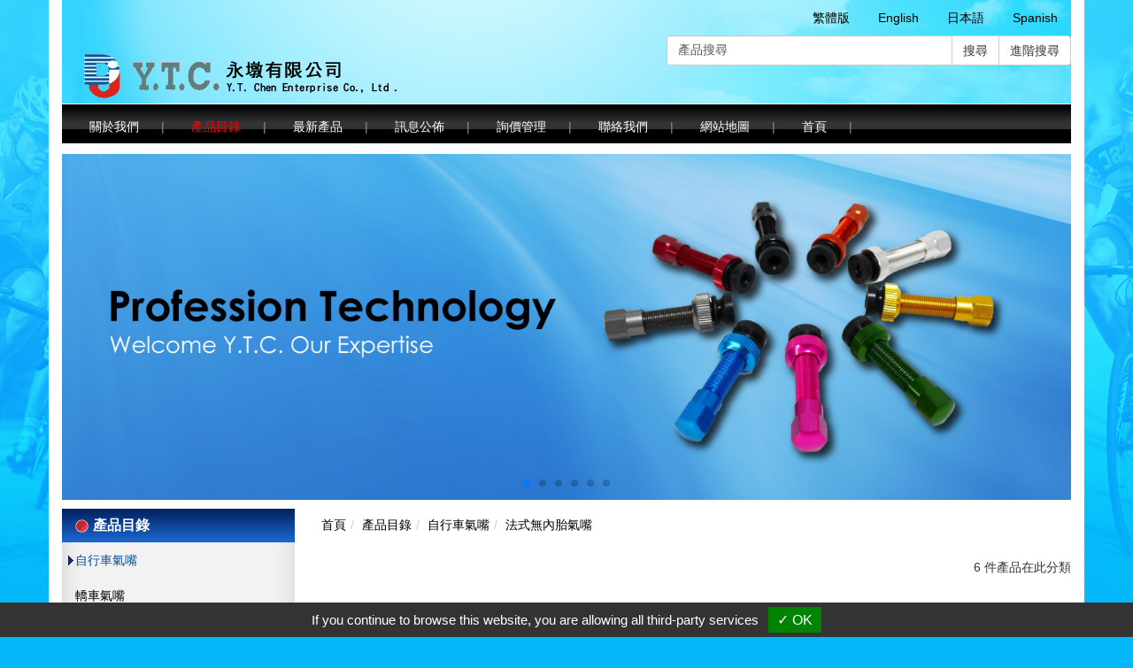

--- FILE ---
content_type: text/html;charset=UTF-8
request_url: https://www.taiwanvalve.com/exec/product.php?mod=list&cid=39&lg=T
body_size: 5705
content:
<!DOCTYPE html>
<html lang="en">
    <head>
        <meta http-equiv="Content-Type" content="text/html; charset=UTF-8">
        <meta name="viewport" content="width=device-width, initial-scale=1">
        <title>法式無內胎氣嘴</title>
        <meta name="keywords" content="鋁合金閥、腳踏車閥、管閥、卡車及公車閥、工業用閥、活塞、套管、螺帽、修補工具、冷媒氣嘴、CNC車床車製件">
        <meta name="description" content="成立於1993年，專業製造出口輪胎氣門嘴、輪圈螺母螺栓、鉻版、補胎工具、修補工具、冷媒氣嘴、電子金屬加工、CNC車床車製件及金屬零配件加工產品，行銷至歐洲、日本、韓國、美國、加拿大、東南亞、中南美洲，中東等國家">
        <meta name="google-site-verification" content="uF2mWBRtA-obaHSfN7bkYSr98RNVnJb6_J2gPVacXuk" />
<link rel="shortcut icon" href="https://www.taiwanvalve.com/proimages/logos.png" type="image/x-icon" />
<link rel="icon" href="https://www.taiwanvalve.com/proimages/logos.png" type="image/x-icon" />
        <link href="https://www.taiwanvalve.com/exec/product.php?mod=list&cid=39&lg=T" rel="alternate" hreflang="x-default">
        <link href="https://www.taiwanvalve.com/exec/product.php?mod=list&cid=39&lg=E" rel="alternate" hreflang="en">
        <link href="https://www.taiwanvalve.com/exec/product.php?mod=list&cid=39&lg=J" rel="alternate" hreflang="ja">
        <link href="https://www.taiwanvalve.com/exec/product.php?mod=list&cid=39&lg=C" rel="alternate" hreflang="es">
        <link href="https://www.taiwanvalve.com/exec/product.php?mod=list&cid=39&lg=T" rel="alternate" hreflang="zh-TW">
        <link rel="alternate" type="text/xml" title="RSS 2.0" href="#">
        <link rel="stylesheet" href="https://maxcdn.bootstrapcdn.com/bootstrap/3.3.1/css/bootstrap.min.css">
        <link rel="stylesheet" href="https://cdnjs.cloudflare.com/ajax/libs/magnific-popup.js/0.9.9/magnific-popup.css">
        <link rel="stylesheet" href="https://cdnjs.cloudflare.com/ajax/libs/Swiper/3.0.8/css/swiper.min.css">
        <link rel="stylesheet" href="https://www.taiwanvalve.com/css/slidebars.css">
        <link rel="stylesheet" href="//maxcdn.bootstrapcdn.com/font-awesome/4.2.0/css/font-awesome.min.css">
        <link rel="stylesheet" href="https://www.taiwanvalve.com/templates/03/css/style.css">
        <link href="https://www.taiwanvalve.com/templates/03/css/langT.css" rel="stylesheet" type="text/css" />
        <script type="text/javascript" src="https://gdpr.urb2b.com/gdpr.js"></script>

<script type="text/javascript" src="https://gdpr.urb2b.com/gdpr.init.js"></script>

<script type="text/javascript"> tarteaucitron.user.gtagUa = 'UA-32893080-8'; tarteaucitron.user.gtagMore = function () { /* add here your optionnal gtag() */ }; (tarteaucitron.job = tarteaucitron.job || []).push('gtag'); </script>
        <!– GDPR GTM--> 
<script type="text/javascript" src="https://gdpr.urb2b.com/gdpr.js"></script>
<script type="text/javascript" src="https://gdpr.urb2b.com/gdpr.init.js"></script>
<script type="text/javascript">
tarteaucitron.user.googletagmanagerId = 'GTM-TG9C2L3';
(tarteaucitron.job = tarteaucitron.job || []).push('googletagmanager');
</script>
<!– GDPR GTM--> 
    </head>
    <script type="text/javascript" src="//www.googleadservices.com/pagead/conversion.js">
    </script>
    <noscript>
        <div style="display:inline;">
            <img height="1" width="1" style="border-style:none;" alt="" src="//googleads.g.doubleclick.net/pagead/viewthroughconversion/986358748/?guid=ON&script=0"/>
        </div>
    </noscript>
    <body >
    <!– GDPR GTM--> 
<!-- Google Tag Manager (noscript) -->
<noscript><iframe src="https://gdpr.urb2b.com/gdpr.js"
height="0" width="0" style="display:none;visibility:hidden"></iframe></noscript>
<!-- End Google Tag Manager (noscript) --> 
<!– GDPR GTM--> 
        <!-- #container start-->
        <div id="container" class="container container_product sb-site">
            <!-- #header start-->
            <div id="header">
                <!-- #language_area start-->
                <div id="language_area" class="row">
                    <div class="span12 col-md-12 hidden-xs">
                        <ul id="language_ul" class="nav nav-pills pull-right">
                            <li><a href="https://www.taiwanvalve.com/exec/product.php?mod=list&cid=39&lg=T">繁體版</a></li>
                            <li><a href="https://www.taiwanvalve.com/exec/product.php?mod=list&cid=39&lg=E">English</a></li>
                            <li><a href="https://www.taiwanvalve.com/exec/product.php?mod=list&cid=39&lg=J">日本語</a></li>
                            <li><a href="https://www.taiwanvalve.com/exec/product.php?mod=list&cid=39&lg=C">Spanish</a></li>
                        </ul>
                    </div>
                </div>
                <!-- #language_area end -->
                <div class="row">
                    <div class="span7 col-md-7">
                        <div id="company_logo"><a href="https://www.taiwanvalve.com/"><img border="0" src="https://www.taiwanvalve.com/templates/03/images/logo.png" class="img-responsive"></a></div>
                    </div>
                    <!-- #mobile menu button -->
                    <div class="visible-xs">
                        <div class="span12 col-md-12">
                            <p id="rbtn"><button type="button" class="btn btn-default sb-toggle-right"><span class="glyphicon glyphicon-list"></span></button></p>
                        </div>
                    </div>
                    <!-- #mobile menu button end -->
                    <!-- #hello_member start -->
                    <div class="span5 col-md-5 hidden-xs">
                        <!-- #member start -->
                        <div id="hello_member" class="hidden">
                            <div class="row">
                                <div class="col-md-12">                
                                    <ul class="nav nav-pills pull-right">        
                                        <li><a href="https://www.taiwanvalve.com/exec/cart.php?lg=T">詢價車</a></li>
                                        <li><a href="https://www.taiwanvalve.com/exec/login.php?lg=T">登入</a></li>
                                        <li><a href="https://www.taiwanvalve.com/exec/register.php?lg=T">註冊</a></li>
                                    </ul>
                                </div>
                            </div>
                        </div>
                        <!-- #hello_member start-->
                        <!-- #qsearch start -->
                        <div id="qsearch">
                            <div class=row>
                                <div class=col-md-12>
                                    <form class="form-search" id="side_pSearch" name="side_pSearch" action="https://www.taiwanvalve.com/exec/product.php?mod=qsh&lg=T" method="post">
                                        <input type="hidden" name="lg" value="T">
                                        <div class="input-group">
                                            <input type="text" class="form-control" name="kwd" id="kwd" value="產品搜尋" onclick = "javascript:Dookie('PAGEID');checkkwd()">
                                            <span class="input-group-btn">
                                                <button class="btn btn-default" type="submit" onClick="Dookie('PAGEID');side_pSearch.submit();">搜尋</button>
                                                <a href="https://www.taiwanvalve.com/exec/product.php?mod=inquire&lg=T" class="btn btn-default">進階搜尋 </a>
                                            </span>
                                        </div>
                                    </form>
                                </div>
                            </div>
                        </div>
                        <!-- #qsearch end -->
                    </div>
                    <!-- #member_search end -->
                </div>
            </div>
            <!-- #header end-->
            <!-- #mainnav start-->
            <div class="row">
                <div class="span12 col-md-12 hidden-xs">
                    <div class="navbar" id="mainnav">
                        <div class="navbar-header">
                            <button type="button" class="navbar-toggle collapsed" data-toggle="collapse" data-target="#navbar-1">
                                <span class="icon-bar"></span>
                                <span class="icon-bar"></span>
                                <span class="icon-bar"></span>
                            </button>
                        </div>
                        <div class="collapse navbar-collapse" id="navbar-1">
                            <UL id="main_menu" class="nav navbar-nav" role="navigation">
                                <li id="m1" class="dropdown"><a  href="https://www.taiwanvalve.com/exec/msg.php?mid=2&cid=2&lg=T">關於我們</a>

</li>
<li id="m2" class="dropdown active"><a  href="https://www.taiwanvalve.com/exec/product.php?lg=T" onclick="Dookie('PAGEID');">產品目錄</a>

</li>
<li id="m3" class=""><a href="https://www.taiwanvalve.com/exec/product.php?mod=type&mid=1&lg=T" onclick="Dookie('PAGEID');">最新產品</a></li>
<li id="m4" class="dropdown"><a  href="https://www.taiwanvalve.com/exec/msg.php?mid=3&cid=3&lg=T">訊息公佈</a>

</li>
<li id="m5" class=""><a href="https://www.taiwanvalve.com/exec/inquire.php?mod=search&lg=T">詢價管理</a></li>
<li id="m6" class=""><a href="https://www.taiwanvalve.com/exec/contact.php?lg=T">聯絡我們</a></li>
<li id="m7" class=""><a href="https://www.taiwanvalve.com/exec/site-map.php?lg=T">網站地圖</a></li>
<li id="m8" class=""><a href="https://www.taiwanvalve.com/">首頁</a></li>

                            </UL>
                        </div>
                    </div>
                </div>
            </div>
            <!-- #mainnav end-->
            <!-- #mainbanner start-->
            <div id="mainbanner">
                <div class="row">
                    <div class="span12 col-md-12">
                        <div id="maincarousel" class="swiper-container swiper1">
                            <div class="swiper-wrapper">
                                <div class="swiper-slide">
                                    <a><img src="https://www.taiwanvalve.com/proimages/BANNER/banner-01.png" class="img-responsive"></a>
                                </div>
                                <div class="swiper-slide">
                                    <a href="https://www.taiwanvalve.com/exec/product.php?mod=list&cid=39&lg=T" target="_self"><img src="https://www.taiwanvalve.com/proimages/BANNER/Banner-DJ720.png" class="img-responsive"></a>
                                </div>
                                <div class="swiper-slide">
                                    <a><img src="https://www.taiwanvalve.com/proimages/BANNER/banner-03.png" class="img-responsive"></a>
                                </div>
                                <div class="swiper-slide">
                                    <a><img src="https://www.taiwanvalve.com/proimages/BANNER/banner-05.png" class="img-responsive"></a>
                                </div>
                                <div class="swiper-slide">
                                    <a><img src="https://www.taiwanvalve.com/proimages/BANNER/banner-06.png" class="img-responsive"></a>
                                </div>
                                <div class="swiper-slide">
                                    <a><img src="https://www.taiwanvalve.com/proimages/BANNER/Banner-halfproduct.jpg" class="img-responsive"></a>
                                </div>
                            </div>     
                            <div class="swiper-pagination swiper-pagination1"></div>
                        </div>
                    </div>
                </div>
            </div>
            <!-- #mainbanner end-->
            <div class="row">
                <!-- #sidebar start-->
                <div class="span3 col-md-3">
                    <div id="sidebar">
                        <div id="side_menu">
                            <div class="nav-header">
                                <p id="side-toptit">產品目錄</p>
                            </div>  
                                 <ul class="nav nav-list">
<li class="incate37 active"><a href="https://www.taiwanvalve.com/exec/product.php?mod=&cid=37&lg=T" onclick="Dookie('PAGEID');" title="自行車氣嘴" alt="自行車氣嘴" class="active">自行車氣嘴</a></li>
<li class="incate42"><a href="https://www.taiwanvalve.com/exec/product.php?mod=&cid=42&lg=T" onclick="Dookie('PAGEID');" title="轎車氣嘴" alt="轎車氣嘴">轎車氣嘴</a></li>
<li class="incate48"><a href="https://www.taiwanvalve.com/exec/product.php?mod=list&cid=48&lg=T" onclick="Dookie('PAGEID');" title="卡車、巴士氣嘴" alt="卡車、巴士氣嘴">卡車、巴士氣嘴</a></li>
<li class="incate49"><a href="https://www.taiwanvalve.com/exec/product.php?mod=list&cid=49&lg=T" onclick="Dookie('PAGEID');" title="工業用氣嘴" alt="工業用氣嘴">工業用氣嘴</a></li>
<li class="incate50"><a href="https://www.taiwanvalve.com/exec/product.php?mod=list&cid=50&lg=T" onclick="Dookie('PAGEID');" title="曳引機用氣嘴" alt="曳引機用氣嘴">曳引機用氣嘴</a></li>
<li class="incate51"><a href="https://www.taiwanvalve.com/exec/product.php?mod=&cid=51&lg=T" onclick="Dookie('PAGEID');" title="配件" alt="配件">配件</a></li>
<li class="incate55"><a href="https://www.taiwanvalve.com/exec/product.php?mod=list&cid=55&lg=T" onclick="Dookie('PAGEID');" title="工具" alt="工具">工具</a></li>
<li class="incate56"><a href="https://www.taiwanvalve.com/exec/product.php?mod=list&cid=56&lg=T" onclick="Dookie('PAGEID');" title="胎壓偵測器與其氣嘴" alt="胎壓偵測器與其氣嘴">胎壓偵測器與其氣嘴</a></li>
<li class="incate57"><a href="https://www.taiwanvalve.com/exec/product.php?mod=list&cid=57&lg=T" onclick="Dookie('PAGEID');" title="高爾夫氣門嘴" alt="高爾夫氣門嘴">高爾夫氣門嘴</a></li>
<li class="incate58"><a href="https://www.taiwanvalve.com/exec/product.php?mod=list&cid=58&lg=T" onclick="Dookie('PAGEID');" title="延長氣嘴" alt="延長氣嘴">延長氣嘴</a></li>
<li class="incate59"><a href="https://www.taiwanvalve.com/exec/product.php?mod=list&cid=59&lg=T" onclick="Dookie('PAGEID');" title="輪胎氣心" alt="輪胎氣心">輪胎氣心</a></li>
<li class="incate60"><a href="https://www.taiwanvalve.com/exec/product.php?mod=list&cid=60&lg=T" onclick="Dookie('PAGEID');" title="輪胎氣嘴蓋" alt="輪胎氣嘴蓋">輪胎氣嘴蓋</a></li>
<li class="incate61"><a href="https://www.taiwanvalve.com/exec/product.php?mod=list&cid=61&lg=T" onclick="Dookie('PAGEID');" title="登山車齒盤" alt="登山車齒盤">登山車齒盤</a></li>
<li class="incate62"><a href="https://www.taiwanvalve.com/exec/product.php?mod=list&cid=62&lg=T" onclick="Dookie('PAGEID');" title="石油樹脂" alt="石油樹脂">石油樹脂</a></li>
</ul>
                        </div>
                        <div id="rss_area" class="hideobj">
                            <div class="nav-header">RSS</div>
                            <UL class="nav nav-pills">            
                                <li><a href="https://www.taiwanvalve.com/exec/rss.php?lg=T"    target="_blank">產品<img src="https://www.taiwanvalve.com/templates/03/images/rss_icon.gif"></a></li>
                                <li><a href="https://www.taiwanvalve.com/exec/rss.php?mod=news&lg=T" target="_blank">訊息<img src="https://www.taiwanvalve.com/templates/03/images/rss_icon.gif"></a></li>
                            </UL>
                        </div>
                        <div id="newsletter_area" class="hideobj">
                            <div class="nav-header">
                                訂閱電子報
                            </div>
                            <div class="alert-block alert">
                                <form class="form-epaper" name="side_epaper" action="https://www.taiwanvalve.com/exec/epaper.php?lg=T" method="post" target="hiddenFrame">
                                    <div class="input-group">
                                        <input type="text" class="input-medium form-control" name="email" value="Email Address" onfocus="this.value='';">
                                        <span class="input-group-btn">
                                            <a class="btn btn-default" href="#" onClick="side_epaper.submit();">訂閱</a>
                                        </span>
                                    </div>
                                </form>
                            </div>
                            <iframe name="hiddenFrame" src="about:blank" width="0%" height="0px" frameborder="0"></iframe>
                        </div>
                    </div>
                </div>
                <!-- #sidebar end-->
                <!-- #content start-->
                <div class="span9 col-md-9">
                    <div id="content">    <ul class="breadcrumb">
    <li><a href="https://www.taiwanvalve.com/">首頁</a></li><li><a href="https://www.taiwanvalve.com/exec/product.php?lg=T">產品目錄</a></li><li class=""><a href="https://www.taiwanvalve.com/exec/product.php?cid=37&lg=T" class="">自行車氣嘴</a></li><li class="active"><a href="https://www.taiwanvalve.com/exec/product.php?mod=list&cid=39&lg=T" class="active">法式無內胎氣嘴</a></li>
    </ul>
    <div id="result" class="text-right">
    6 件產品在此分類
    </div>    
    <div class="page-header">
        <h1>
        法式無內胎氣嘴
        </h1>
    </div>
    <ul class="thumbnails">
    <li class="span3 prodlist col-md-4">
        <form class="form-show" name="frm129" action="https://www.taiwanvalve.com/exec/cart.php?mod=add&lg=T" method="post" onsubmit="return false;">
        <input type="hidden" name="lg"    value="T">
        <input type="hidden" name="pid"   id="pid"   value="129">
        <input type="hidden" name="cid"   id="cid"   value="39">
        <input type="hidden" name="proNo" id="proNo" value="01-BV-02-1">
        <input type="hidden" name="name"  id="name"  value="法式無內胎氣嘴(Brass/38mm)">
        <input type="hidden" name="price" id="price" value="0.00">
        <div class="thumbnail">
                <div class="listimg"><a href="https://www.taiwanvalve.com/exec/product.php?mod=show&cid=39&pid=01-BV-02-1&lg=T" onclick="Sookie('QSHCID','39')"><img src="https://www.taiwanvalve.com/proimages/ps/01-BV/01-BV-02/1-2-1/01.jpg" border="0" id="img_129" title="法式無內胎氣嘴(Brass/38mm)" alt="法式無內胎氣嘴(Brass/38mm)" /></a></div>
                <div class="cate-name"><a href="https://www.taiwanvalve.com/exec/product.php?mod=show&cid=39&pid=01-BV-02-1&lg=T" title="法式無內胎氣嘴(Brass/38mm)" onclick="Sookie('QSHCID','39')">法式無內胎氣嘴(Brass/38mm)</a></div>
                <div class="text-center">
                </div>
                <div class="text-center">
                <p>
                <div class="input-group">
                   <span class="input-group-addon">數量 : </span>
                    <input type="text" class="form-control" name="qty" value="1000" aria-label="1000">
                </div>
                </p>
                </div>
                <div class="control-group text-center">
                    <a class="btn btn-primary" href="javascript:void(0);" onclick="post_to_iframe(document.forms.frm129);return false;">詢價</a>
                    <a class="btn btn-info" href="https://www.taiwanvalve.com/exec/product.php?mod=show&cid=39&pid=01-BV-02-1&lg=T">詳細</a>
                </div>
        </div>
        </form>
    </li>
    <li class="span3 prodlist col-md-4">
        <form class="form-show" name="frm133" action="https://www.taiwanvalve.com/exec/cart.php?mod=add&lg=T" method="post" onsubmit="return false;">
        <input type="hidden" name="lg"    value="T">
        <input type="hidden" name="pid"   id="pid"   value="133">
        <input type="hidden" name="cid"   id="cid"   value="39">
        <input type="hidden" name="proNo" id="proNo" value="01-BV-02-2">
        <input type="hidden" name="name"  id="name"  value="法式無內胎氣嘴(ALLOY/38mm)">
        <input type="hidden" name="price" id="price" value="0.00">
        <div class="thumbnail">
                <div class="listimg"><a href="https://www.taiwanvalve.com/exec/product.php?mod=show&cid=39&pid=01-BV-02-2&lg=T" onclick="Sookie('QSHCID','39')"><img src="https://www.taiwanvalve.com/proimages/ps/01-BV/01-BV-02/1-2-234/05.jpg" border="0" id="img_133" title="法式無內胎氣嘴(ALLOY/38mm)" alt="法式無內胎氣嘴(ALLOY/38mm)" /></a></div>
                <div class="cate-name"><a href="https://www.taiwanvalve.com/exec/product.php?mod=show&cid=39&pid=01-BV-02-2&lg=T" title="法式無內胎氣嘴(ALLOY/38mm)" onclick="Sookie('QSHCID','39')">法式無內胎氣嘴(ALLOY/38mm)</a></div>
                <div class="text-center">
                </div>
                <div class="text-center">
                <p>
                <div class="input-group">
                   <span class="input-group-addon">數量 : </span>
                    <input type="text" class="form-control" name="qty" value="1000" aria-label="1000">
                </div>
                </p>
                </div>
                <div class="control-group text-center">
                    <a class="btn btn-primary" href="javascript:void(0);" onclick="post_to_iframe(document.forms.frm133);return false;">詢價</a>
                    <a class="btn btn-info" href="https://www.taiwanvalve.com/exec/product.php?mod=show&cid=39&pid=01-BV-02-2&lg=T">詳細</a>
                </div>
        </div>
        </form>
    </li>
    <li class="span3 prodlist col-md-4">
        <form class="form-show" name="frm137" action="https://www.taiwanvalve.com/exec/cart.php?mod=add&lg=T" method="post" onsubmit="return false;">
        <input type="hidden" name="lg"    value="T">
        <input type="hidden" name="pid"   id="pid"   value="137">
        <input type="hidden" name="cid"   id="cid"   value="39">
        <input type="hidden" name="proNo" id="proNo" value="01-BV-02-3">
        <input type="hidden" name="name"  id="name"  value="法式無內胎氣嘴(ALLOY/45mm)">
        <input type="hidden" name="price" id="price" value="0.00">
        <div class="thumbnail">
                <div class="listimg"><a href="https://www.taiwanvalve.com/exec/product.php?mod=show&cid=39&pid=01-BV-02-3&lg=T" onclick="Sookie('QSHCID','39')"><img src="https://www.taiwanvalve.com/proimages/ps/01-BV/01-BV-02/1-2-234/06.jpg" border="0" id="img_137" title="法式無內胎氣嘴(ALLOY/45mm)" alt="法式無內胎氣嘴(ALLOY/45mm)" /></a></div>
                <div class="cate-name"><a href="https://www.taiwanvalve.com/exec/product.php?mod=show&cid=39&pid=01-BV-02-3&lg=T" title="法式無內胎氣嘴(ALLOY/45mm)" onclick="Sookie('QSHCID','39')">法式無內胎氣嘴(ALLOY/45mm)</a></div>
                <div class="text-center">
                </div>
                <div class="text-center">
                <p>
                <div class="input-group">
                   <span class="input-group-addon">數量 : </span>
                    <input type="text" class="form-control" name="qty" value="1000" aria-label="1000">
                </div>
                </p>
                </div>
                <div class="control-group text-center">
                    <a class="btn btn-primary" href="javascript:void(0);" onclick="post_to_iframe(document.forms.frm137);return false;">詢價</a>
                    <a class="btn btn-info" href="https://www.taiwanvalve.com/exec/product.php?mod=show&cid=39&pid=01-BV-02-3&lg=T">詳細</a>
                </div>
        </div>
        </form>
    </li>
    <li class="span3 prodlist col-md-4">
        <form class="form-show" name="frm141" action="https://www.taiwanvalve.com/exec/cart.php?mod=add&lg=T" method="post" onsubmit="return false;">
        <input type="hidden" name="lg"    value="T">
        <input type="hidden" name="pid"   id="pid"   value="141">
        <input type="hidden" name="cid"   id="cid"   value="39">
        <input type="hidden" name="proNo" id="proNo" value="01-BV-02-4">
        <input type="hidden" name="name"  id="name"  value="法式無內胎氣嘴(ALLOY/60mm)">
        <input type="hidden" name="price" id="price" value="0.00">
        <div class="thumbnail">
                <div class="listimg"><a href="https://www.taiwanvalve.com/exec/product.php?mod=show&cid=39&pid=01-BV-02-4&lg=T" onclick="Sookie('QSHCID','39')"><img src="https://www.taiwanvalve.com/proimages/ps/01-BV/01-BV-02/1-2-234/07.jpg" border="0" id="img_141" title="法式無內胎氣嘴(ALLOY/60mm)" alt="法式無內胎氣嘴(ALLOY/60mm)" /></a></div>
                <div class="cate-name"><a href="https://www.taiwanvalve.com/exec/product.php?mod=show&cid=39&pid=01-BV-02-4&lg=T" title="法式無內胎氣嘴(ALLOY/60mm)" onclick="Sookie('QSHCID','39')">法式無內胎氣嘴(ALLOY/60mm)</a></div>
                <div class="text-center">
                </div>
                <div class="text-center">
                <p>
                <div class="input-group">
                   <span class="input-group-addon">數量 : </span>
                    <input type="text" class="form-control" name="qty" value="1000" aria-label="1000">
                </div>
                </p>
                </div>
                <div class="control-group text-center">
                    <a class="btn btn-primary" href="javascript:void(0);" onclick="post_to_iframe(document.forms.frm141);return false;">詢價</a>
                    <a class="btn btn-info" href="https://www.taiwanvalve.com/exec/product.php?mod=show&cid=39&pid=01-BV-02-4&lg=T">詳細</a>
                </div>
        </div>
        </form>
    </li>
    <li class="span3 prodlist col-md-4">
        <form class="form-show" name="frm145" action="https://www.taiwanvalve.com/exec/cart.php?mod=add&lg=T" method="post" onsubmit="return false;">
        <input type="hidden" name="lg"    value="T">
        <input type="hidden" name="pid"   id="pid"   value="145">
        <input type="hidden" name="cid"   id="cid"   value="39">
        <input type="hidden" name="proNo" id="proNo" value="01-BV-02-5">
        <input type="hidden" name="name"  id="name"  value="法式無內胎氣嘴(ALLOY/70, 80, 100mm)">
        <input type="hidden" name="price" id="price" value="0.00">
        <div class="thumbnail">
                <div class="listimg"><a href="https://www.taiwanvalve.com/exec/product.php?mod=show&cid=39&pid=01-BV-02-5&lg=T" onclick="Sookie('QSHCID','39')"><img src="https://www.taiwanvalve.com/proimages/ps/01-BV/01-BV-02/1-2-5/DJ720ABK70-100.png" border="0" id="img_145" title="法式無內胎氣嘴(ALLOY/70, 80, 100mm)" alt="法式無內胎氣嘴(ALLOY/70, 80, 100mm)" /></a></div>
                <div class="cate-name"><a href="https://www.taiwanvalve.com/exec/product.php?mod=show&cid=39&pid=01-BV-02-5&lg=T" title="法式無內胎氣嘴(ALLOY/70, 80, 100mm)" onclick="Sookie('QSHCID','39')">法式無內胎氣嘴(ALLOY/70, 80, 100mm)</a></div>
                <div class="text-center">
                </div>
                <div class="text-center">
                <p>
                <div class="input-group">
                   <span class="input-group-addon">數量 : </span>
                    <input type="text" class="form-control" name="qty" value="1000" aria-label="1000">
                </div>
                </p>
                </div>
                <div class="control-group text-center">
                    <a class="btn btn-primary" href="javascript:void(0);" onclick="post_to_iframe(document.forms.frm145);return false;">詢價</a>
                    <a class="btn btn-info" href="https://www.taiwanvalve.com/exec/product.php?mod=show&cid=39&pid=01-BV-02-5&lg=T">詳細</a>
                </div>
        </div>
        </form>
    </li>
    <li class="span3 prodlist col-md-4">
        <form class="form-show" name="frm233" action="https://www.taiwanvalve.com/exec/cart.php?mod=add&lg=T" method="post" onsubmit="return false;">
        <input type="hidden" name="lg"    value="T">
        <input type="hidden" name="pid"   id="pid"   value="233">
        <input type="hidden" name="cid"   id="cid"   value="39">
        <input type="hidden" name="proNo" id="proNo" value="YT730">
        <input type="hidden" name="name"  id="name"  value="法式無內胎氣嘴, 工具蓋及輕量化螺母">
        <input type="hidden" name="price" id="price" value="0.00">
        <div class="thumbnail">
                <div class="listimg"><a href="https://www.taiwanvalve.com/exec/product.php?mod=show&cid=39&pid=YT730&lg=T" onclick="Sookie('QSHCID','39')"><img src="https://www.taiwanvalve.com/proimages/ps/01-BV/01-BV-04/YT730AL50L-S.jpg" border="0" id="img_233" title="法式無內胎氣嘴, 工具蓋及輕量化螺母" alt="法式無內胎氣嘴, 工具蓋及輕量化螺母" /></a></div>
                <div class="cate-name"><a href="https://www.taiwanvalve.com/exec/product.php?mod=show&cid=39&pid=YT730&lg=T" title="法式無內胎氣嘴, 工具蓋及輕量化螺母" onclick="Sookie('QSHCID','39')">法式無內胎氣嘴, 工具蓋及輕量化螺母</a></div>
                <div class="text-center">
                </div>
                <div class="text-center">
                <p>
                <div class="input-group">
                   <span class="input-group-addon">數量 : </span>
                    <input type="text" class="form-control" name="qty" value="1000" aria-label="1000">
                </div>
                </p>
                </div>
                <div class="control-group text-center">
                    <a class="btn btn-primary" href="javascript:void(0);" onclick="post_to_iframe(document.forms.frm233);return false;">詢價</a>
                    <a class="btn btn-info" href="https://www.taiwanvalve.com/exec/product.php?mod=show&cid=39&pid=YT730&lg=T">詳細</a>
                </div>
        </div>
        </form>
    </li>
    </ul>
    <div style="clear:both;"></div>
    <iframe name="ifmSubmit" src="about:blank" width="0%" height="0px" frameborder="0"></iframe>
 </div>
</div>
<!-- #content end-->
</div>
<!-- #footer start-->
<div id="footer">
    <!-- #custnav start-->
        <!-- #custnav end-->
                  <!-- #footernav start-->
      <div class="ftbar hidden-xs">
        <ul class="nav nav-pills">
            <li id='t1'><a href='https://www.taiwanvalve.com/' >首頁</a></li><li id='t2'><a href='https://www.taiwanvalve.com/exec/msg.php?mid=2&cid=2&lg=T' >關於我們</a></li><li id='t3'><a href='https://www.taiwanvalve.com/exec/msg.php?mid=3&cid=3&lg=T' >訊息公佈</a></li><li id='t4'><a href='https://www.taiwanvalve.com/exec/product.php?lg=T' >產品目錄</a></li><li id='t5'><a href='https://www.taiwanvalve.com/exec/contact.php?lg=T' >聯絡我們</a></li><li id='t6'><a href='https://www.taiwanvalve.com/exec/privacy.php?lg=T'>隱私權政策</a></li>
        </ul>
      </div>
    <!-- #footernav end-->
        <!-- #cominfo start-->
        <div id="ftrow" class="row">
         <div id="flogo" class="span2 col-md-2"><img border="0" src="https://www.taiwanvalve.com/templates/03/images/flogo.png" class="img-responsive"></div>
         <div class="span10 col-md-10">
    <div class="span10 col-md-6">
            <div id="cominfo">
                <ul class="nav nav-stacked">
                  <li><div class="cominfoadd">高雄市路竹區太平路262巷66-2號</div></li>
                  <li><div class="cominfomail">E-mail:
                  <a href="mailto:ytcentco@ms66.hinet.net?subject=詢問信來自 https://www.taiwanvalve.com/">ytcentco@ms66.hinet.net</a>
                  </div></li>
                </ul>
            </div></div>
            <div class="span10 col-md-6">
            <div id="cominfo">
                <ul class="nav nav-stacked">
                  <li><div class="cominfotel">TEL: <a href="tel:886-7-6951569">886-7-6951569</a></div></li>
                  <li><div class="cominfofax">FAX: 886-7-6952370</div></li>
                </ul>
            </div></div>
            </div>
 
         </div><!-- #cominfo end--> 
        </div><!-- #footer end-->
                <div id="counter">
                您是本站第 <span id="fcounter">947030</span> 位訪客
                </div>
                <div id="copyright">Copyright &copy; 永墩有限公司 <a href="http://www.manufacture.com.tw/" target="_new">Taiwan Products</a>,<a href="http://www.manufacturers.com.tw/" target="_new">B2BManufactures</a>,<a href="http://www.b2bchinasources.com/" target="_new">B2BChinaSources</a></div>
</div>
<!-- #container end -->
<div id='left_menu' class="sb-slidebar sb-right">
<ul class="sb-menu nav nav-list"></ul>
</div>
<script type="text/javascript" src="https://www.taiwanvalve.com/js/jquery.min.js"></script>
<script src="//maxcdn.bootstrapcdn.com/bootstrap/3.2.0/js/bootstrap.min.js"></script>
<script type="text/javascript" src="https://www.taiwanvalve.com/js/bootstrap-datetimepicker.js" charset="UTF-8"></script>
<script type="text/javascript" src="https://www.taiwanvalve.com/js/locales/bootstrap-datetimepickerT.js" charset="UTF-8"></script>
<script type="text/javascript" src="//cdn.jsdelivr.net/jquery.magnific-popup/0.9.9/jquery.magnific-popup.js"></script>
<!-- HTML5 shim, for IE6-8 support of HTML5 elements -->
<!--[if lt IE 9]>
<script src="https://www.taiwanvalve.com/js/html5shiv.js"></script>
<![endif]-->
<script type="text/javascript" src="https://www.taiwanvalve.com/Scripts/script.js"></script>
<!-- Slidebars -->
<script src="https://www.taiwanvalve.com/js/slidebars.js"></script>
<script src="https://cdnjs.cloudflare.com/ajax/libs/Swiper/3.0.8/js/swiper.min.js"></script>
<!-- Google 再营销代码的内容 -->
<script type="text/javascript">
/* <![CDATA[ */
var google_conversion_id = 986358748;
var google_custom_params = window.google_tag_params;
var google_remarketing_only = true;
/* ]]> */
</script>
<script type="text/javascript" src="//www.googleadservices.com/pagead/conversion.js">
</script>
<noscript>
<div style="display:inline;">
<img height="1" width="1" style="border-style:none;" alt="" src="//googleads.g.doubleclick.net/pagead/viewthroughconversion/986358748/?guid=ON&amp;script=0"/>
</div>
</noscript>
</body>
</html>

--- FILE ---
content_type: text/css
request_url: https://www.taiwanvalve.com/templates/03/css/style.css
body_size: 2166
content:
/*全站*/
.hideobj{
  display:none;
}
body{
	background: url(../images/body_bg.jpg) center 0 no-repeat #04b7fa;
	font-family: "微軟正黑體", "Microsoft JhengHei", sans-serif, "Arial Unicode MS", Terminal;
}
a{
  color:#000;
  background-color:none;
}
a:hover, a:focus {
  text-decoration: underline;
  background:none;
  color:#000;
}
@media (max-width: 768px){
.sb-site, .sb-site-container {
    padding: 10px;
}
}
img{
	max-width:100%;
}
/*----------------------------------------------*/
#company_logo{
	padding-left:20px;
}
#index_header,#header{
	color: #336699;
    background: url(../images/header_bg.jpg) no-repeat;
	background-size: cover;
}
#rbtn{
	margin:0px 10px 10px 0px;
	float: right;
}
#mainnav {
    position: relative;
    min-height: 50px;
    margin-bottom: 0px;
    border: 1px solid transparent;
    border-radius: 0px;
	background: url(../images/navLi_bg.jpg) repeat-x;
}
#mainnav li a {
	color:#ffffff;
	text-decoration: none;
	margin:0;
	display:block;
	}
#mainnav li a:hover, #mainnav li a:active, #mainnav li a:focus,
#mainnav li .active{
	color:#ff0000;
	text-decoration: none;
	background-color:transparent;
}
#mainnav .active a{
	color:#ff0000;
}
#mainnav li a:after{
	content:"|";
	color:#929292;
	margin-left: 25px;
}
@media (max-width: 992px){
#mainnav .nav>li>a {
    position: relative;
    display: block;
    padding: 10px 0px;
}
#mainnav .nav>li {
    padding-left: 0px;
}
#mainnav li a:after {
    content: "|";
    color: #929292;
    margin: 0px 14px;
}
#side_pSearch{
	padding:0px 15px;
}
}

#footer{
	border-top: 5px solid #000;
}
/*----------------------------------------------*/
/*公司頁面*/
.pftit{
    color: #333333;
    font-size: 16px;
	font-weight:bold;
}
.linesty td{
	border-bottom:1px dashed #000;
}
.firstline td{
	border-top:1px dashed #000;
}
#cer .cimg{
	padding:5px;
	text-align:center;
}
.imgbg{
	width:198px;
	height:285px;
	background:#fff;
	margin: 0 auto;
	border:3px solid #6C6B6B;
}
/*地圖*/
.embed-container {
	position: relative;
	padding-bottom: 56.25%;
	height: 0;
	overflow: hidden;
	max-width: 100%;
	height: auto;
}
.embed-container iframe, .embed-container object, .embed-container embed {
	position: absolute;
	top: 0;
	left: 0;
	width: 100%;
	height: 100%;
}
/*----------------------------------------------*/
.prdimg img{
	max-width:100%;
}
/*----------------------------------------------*/
/*會員登入項目*/
#login-tabs li{
  background:none;
}
#login-tabs a{
  color:#000;
  background:none;
}
#login-tabs a:hover,#login-tabs a:focus{
  text-decoration: underline;
  background:none;
  color:#000;
}
/**表單元素**/
fieldset.over-border {
  border: 1px solid #ccc !important;
  padding: 0 1.4em 1.4em 1.4em !important;
  margin: 0 0 1.4em 0 !important;
  border-radius: 16px;
}
legend.line-border {
  font-size: 16px !important;
  text-align: left !important;
  width:inherit;
  border-bottom:none;
}
.red{
  color: #cc0000;
}
.radio-inline input[type='radio'] {
  margin-left: -20px;
  float: left;
}
.radio-inline {
  padding-left: 20px;
  font-weight: normal;
  margin-bottom: 0px;
  vertical-align: middle;
  display: inline-block;
  cursor: pointer;
}
.help-inline{
  vertical-align: middle;
  display: inline-block;
  padding-top:5px;
  float:left;
  padding-left:0px;
  cursor: default;
}
.control-label{
  cursor: default;
}
.form-show .control-label{
  width:auto;
  margin-right:3px;
}
.form-show .input-small{
  padding:4px 0px;
}
.form-show .input-prepend {
  clear:both;
}
fieldset.instep-border {
  border: 1px solid #ccc !important;
  padding: 0 16px 16px 16px !important;
  margin: 0 0 16px 0 !important;
  border-radius: 15px; /*圓角*/
  background:#eeeeee;
  height:100px;
  font-weight:bold;
  color:#000000;
  text-align: center;
}
fieldset.step-border {
  border: 1px solid #ccc !important;
  padding: 0 16px 16px 16px !important;
  margin: 0 0 16px 0 !important;
  border-radius: 15px; /*圓角*/
  height:100px;
  text-align: center;
}
legend.stepline-border {
  text-align: center !important;
  width:inherit;
  border-bottom:none;
}
.enlarge{clear:both;}
@media only screen and (max-width : 480px) {
    .navbar-inner li {display:block; width:100%;}
}
/*#header*/
/*註冊*/

#hello_member ul li a:hover, #hello_member ul li a:focus, #hello_member ul li a:active {
  text-decoration: underline;
  background: none;
}

/*語言*/
#language_area ul li a {
  color:#000;
  background:none;
}
#language_area ul li a:hover, #language_area ul li a:focus, #language_area ul li a:active {
  background: none;
  text-decoration: underline;
}
#mainbanner{
  padding-top:5px;
}
/*--側欄--*/
#sidebar {
  padding:10px 0px
}

#sidebar .nav-header{
/* background:#eee;*/
background-image: linear-gradient(to bottom, #02205e, #1d68d3);
    color: #fff;
 font-weight:bolder;
 padding:8px 15px;
 font-size:16px;
}
#sidebar .nav-list{
	background: url(../images/side_bg.jpg) 0 0 repeat-y;
	background-size: contain;
}
.nav-list li a:hover{
	background:#3F3F3F;
	color:#fff;
}
#side-toptit {
    background: url(../images/side_icon.png) left center no-repeat;
    padding-left: 20px;
    margin: 0;
}
#side_menu ul .active a {
    background: url(../images/arrow.gif) no-repeat 6px 15px;
    color: #00529e;
}
@media only screen and (max-width : 992px) {
#side_menu ul .active a {
    background: url(../images/arrow.gif) no-repeat 3px 15px;
    color: #00529e;
	padding-left: 15px;
}
.nav>li {
	padding-left: 10px;
}
}

/*RSS*/
#rss_area a{
  text-shadow: none;
}

#rss_area a:hover{
  text-shadow: none;
}

/*--內容區--*/
#content{
  padding:10px 0px 50px;
}
#index_container #content{
  padding:10px 0px 15px;
}
/*麵包屑*/
.breadcrumb {
    padding: 8px 0px;
    margin-bottom: 20px;
    list-style: none;
    background-color:transparent;
    border-radius: 4px;
}
#content .breadcrumb {
  text-shadow: none;
}
#content .breadcrumb li {
  text-shadow: none;
}
#content .breadcrumb li a {
  text-shadow:none;
  text-decoration: none;
}
#content .breadcrumb li a:hover {
  text-shadow: none;
  background:none;
  text-decoration: underline;
}
#content .breadcrumb li .divider{
  text-shadow:none;
  background:none;
}
/*個數*/
.page-header h1{
color:#00588c;
background: url(../images/phicon.png) left center no-repeat;
padding-left: 35px;
}
.page-header {
  border-bottom:1px #ADADAD solid;
}
/*產品頁*/
.thumbnail {
  border:1px #8B8682 solid;
}
.cate-name,.cate-name-more{
  color:#333333;
  font-weight:bold;
  width:auto;
  white-space:nowrap;
  overflow:hidden;
  text-overflow:ellipsis;
  text-align:center;
}

.cate-name a ,.cate-name-more a{
  color:#333333;
  font-weight:bold;
  text-decoration:none;
  width:auto;
  white-space:nowrap;
  overflow:hidden;
  text-overflow:ellipsis;
  text-align:center;
}
.cate-name a:hover ,.cate-name-more a:hover{
  color:#8B8682;
  font-weight:bold;
  text-decoration:underline;
  width:auto;
  white-space:nowrap;
  overflow:hidden;
  text-overflow:ellipsis;
  text-align:center;
}
.pro-desc{
 height:80px;
 overflow-x:hidden;
 overflow-y:auto;
}
.spec{
 height:38px;
}
/*產品介紹頁*/
#pb_area{
  border:  1px solid #ccc;
  overflow:hidden;
}
.thumbnail img{
  margin-right: auto;
  margin-left: auto;
  display: block;
  max-width: 100%;
}
.input-group {
  display: table;
  padding-bottom:10px;
  width: 100%;
}
.input-group .form-control {
  margin-bottom: 0px;
}
.txtNormal {
  overflow:auto;
  width:100%;
  overflow-x: hidden;
}
#content .thumbnails .prodlist{
  /*height:300px;*/
  overflow:hidden;
}
#content .thumbnails .catelist{
  height:210px;
  overflow:hidden;
}
.listtxtspec .input-prepend{
  padding:1px 0px;
  margin:0px;
}
.clear{
  clear:both;
}
.listimg{
  height:150px;
}

#lineqty{
  width:30%;
}
.showsmall ul {
  padding: 0px; margin: 0px;
  list-style: none;
}
.showsmall li {
  float:left;
}
.showsmall li img  {
  margin: 3px;
  padding:3px;
  width:50px;
}
/*頁籤**/
.nav-tabs .active a{
 font-weight:bold;
}
/*訊息用*/
.msgcont{
  width:90%;
  overflow:hidden;
  text-overflow:ellipsis;
  white-space:nowrap;
  margin:10px;
}
.msg_img_title {
  width:30%;
}

/*尾檔*/
#flogo{
	text-align:center;
}
#flogo img{
	display:initial;
}
/*@media (min-width: 992px){
#flogo{
	margin:20% 15%;
}
}
@media (max-width: 993px){
#flogo{
	margin:2% 3%;
}
}*/
.ftbar, #ftrow{
	padding-bottom:15px;
}
 .ftbar .nav>li>a {
    position: relative;
    display: block;
    padding: 4px 10px;
	border-radius:0;
}
.ftbar li a{
	border-right:1px solid #000000;
}
/*.ftbar li a:after {
    content: "|";
    color: #929292;
    margin: 0px 15px;
}
#cominfo ul li {
  display:inline-block;
}
#cominfo ul li div:after {
	content:"/";
	margin:0px 3px;
}*/
#copyright{
  /*text-align:center; padding:10px 15px;*/font-weight:bolder;
}
#footlink ul li a { border-radius:inherit; }
#footlink ul li a:hover, .foot #footlink ul li a:focus, .foot #footlink ul li a:active {
  background:none;
  text-decoration:underline;
}
/*首頁用*/
#index_msg_ul a{
  background:#eee;
  padding:8px 15px;
  font-size:16px;
  color:#000;
}
#index_msg_ul a:hover{
  background:#eee;
  padding:8px 15px;
  font-size:16px;
  color:#000;
}
#index_msg_ul .msgcont{

}
#idxprocarousel .span{small_class} .item {
  background-color : #fff;/*#EEE*/
  height : {small_height}px;
  text-align: center;
}
.jcarousel img {
    margin: 0 auto;
	border-radius:10px;
}
  /* Firefox, Chrome */
  line-height : {small_height}px;

  /* IE */
  *font-size : 180px;  /* 200px * 0.9 = 180px */
}

#idxprocarousel  img {
  vertical-align : middle;
}
#idxprocarousel .caption {
    background:none;
	padding : 5px;
	text-align : center;
}
#idxprocarousel .caption a {
    color : #666;
}
#idxprocarousel .caption a:hover,
#idxprocarousel .caption a:active {
    color : #04b7fa;
	text-decoration:none;
}

#content .divider{
   display:none;
}
/*#content h5{
  border-left:5px solid #ccc;
  font-size:18px;
  font-weight:bold;
  background-color: #eee;
}*/
#content h5 {
    /* border-left: 10px solid #000; */
    font-size: 18px;
    font-weight: bold;
    background-color: #47B6E8;
    padding: 5px 15px;
    color: #fff;
    text-shadow: 0px 0px 10px #000;
    border-bottom: 10px solid #1372A0;
}
#content h4{
  border-left:5px solid #ccc;
  font-size:18px;
  font-weight:bold;
  background-color: #eee;
}

ul{
  list-style:none;
}

.swiper-button-next, .swiper-button-prev { background-image:none; }

--- FILE ---
content_type: text/plain
request_url: https://www.google-analytics.com/j/collect?v=1&_v=j102&a=866573372&t=pageview&_s=1&dl=https%3A%2F%2Fwww.taiwanvalve.com%2Fexec%2Fproduct.php%3Fmod%3Dlist%26cid%3D39%26lg%3DT&ul=en-us%40posix&dt=%E6%B3%95%E5%BC%8F%E7%84%A1%E5%85%A7%E8%83%8E%E6%B0%A3%E5%98%B4&sr=1280x720&vp=1280x720&_u=YCDAgAABAAAAAC~&jid=282890549&gjid=1935954144&cid=1325075308.1769085393&tid=UA-32893080-8&_gid=1314084221.1769085393&_slc=1&gtm=45He61k2n81TG9C2L3v79610023za200zd79610023&gcd=13l3l3l3l1l1&dma=0&tag_exp=103116026~103200004~104527906~104528501~104573694~104684208~104684211~105391253~115495939~115938466~115938468~116682876~116744866~117041587&z=1848853354
body_size: -451
content:
2,cG-RDSCBCVBP3

--- FILE ---
content_type: application/javascript
request_url: https://www.taiwanvalve.com/Scripts/script.js
body_size: 2141
content:
/**傳送資料到iframe start**/
function post_to_iframe(form){
    form.target = "ifmSubmit";
    form.submit();
}
/**傳送資料到iframe end**/

///////////// 
// 
// Cookie Functions - Bill Dortch (21-Jan-96) 
// The following functions are released to the 
// public domain. 
// 
function GookieVal(offset) { 
var endstr = document.cookie.indexOf (";", offset); 
if (endstr == -1) 
endstr = document.cookie.length; 
return decodeURI(document.cookie.substring(offset, endstr)); 
} 
function Gookie(name) { 
var arg = name + "="; 
var alen = arg.length; 
var clen = document.cookie.length; 
var i = 0; 
while (i < clen) { 
var j = i + alen; 
if (document.cookie.substring(i, j) == arg) 
return GookieVal (j); 
i = document.cookie.indexOf(" ", i) + 1; 
if (i == 0) break; 
} 
return null; 
} 
function Sookie(name, value) { 
var argv = Sookie.arguments; 
var argc = Sookie.arguments.length; 
var expires = (argc > 2) ? argv[2] : null; 
var path = (argc > 3) ? argv[3] : '/'; 
var domain = (argc > 4) ? argv[4] : null; 
var secure = (argc > 5) ? argv[5] : false; 
document.cookie = name + "=" + escape (value) + 
((expires == null) ? "" : ("; expires=" 
+ expires.toGMTString())) + 
((path == null) ? "" : ("; path=" + path)) + 
((domain == null) ? "" : ("; domain=" + domain)) + 
((secure == true) ? "; secure" : ""); 
} 
function Dookie(name) { 
var exp = new Date(); 
exp.setTime (exp.getTime() - 1); 
var cval = Gookie (name); 
document.cookie = name + "=";
} 
// 
// End of cookie functions 
////////// 

//頭檔分辨下拉用.
function showobj(objID,moreClass){		
	var obj=document.getElementById(objID);	
	if(obj) obj.className=moreClass;
}

//頭檔分辨下拉用.
function hideobj(objID){	
	var obj=document.getElementById(objID);	
	if(obj) obj.className="hideobj";
}

//頭檔分辨下拉用
function showorhide(objIDs,objStatus){

	if(objIDs !=''){
		var tmpID=objIDs.split('|');		
	}
	if(objStatus !=''){
		var tmpSta=objStatus.split('|');
	}
	for(var key in tmpSta)
    {
		if(tmpSta[key]==1){

			showobj(tmpID[key],'showobj')
		}else{
				hideobj(tmpID[key])
			}

	}

}


//function 不分頁的頁碼用
function toPageTable(id,showid,objtable,objpage,flag){
	var k=id;
	
	if(flag){
		for(var i=1;i<=k;i++){
			if(document.getElementById(objtable+i).style.display=='')	nowid = i;
		}
			
		if(flag=='prev'){
			if(nowid==1)	showid=1;
			else		showid=nowid-1;
		}else{
			if(nowid==k)	showid=k;
			else		showid=parseInt(nowid,10)+1;
		}
	}
	document.cookie="PAGEID="+showid;
	document.getElementById(objtable+showid).style.display=''; 
	document.getElementById(objpage+showid).className='current';  
	for(var i=1;i<=k;i++){		 		  
		if(i !=showid){
			document.getElementById(objtable+i).style.display='none';	
			document.getElementById(objpage+i).className='';  
		}
	}
}

//for cart to delete products
if ($('.delpdt').length > 0) {
    $('#loadingIMG').hide();
    $(".delpdt").click(function() {
        var tmp = $(this).attr('title').split('_');
        var delid = tmp[0];
        var nowlg = tmp[1];                
        $.ajax({
            type:"POST",
            url: "/lib/func-jquery.php",
            data: {
                mod:'delitem', delid:delid, lg:nowlg                
            },
            success:function(data){
                setTimeout(location.reload(), 2000);                
            },
            beforeSend:function(){
                $('#loadingIMG').show();
            },            
        });
        
    })
}

///banner圖輪播
$(document).ready(function() {       
         if ($('.carousel').length > 0) {   
             $('.carousel').carousel({
                 interval: 7000
             });
         }
         
         if ($('.image-popup-vertical-fit').length > 0) {
            $('.image-popup-vertical-fit').magnificPopup({
              type: 'image',
              closeOnContentClick: true,
              mainClass: 'mfp-img-mobile',
              image: {
                verticalFit: true
              }
    
            });
        }
        
        if ($('.popup-gallery').length > 0) {
                $('.popup-gallery').magnificPopup({
        		delegate: 'a',
        		type: 'image',
        		tLoading: 'Loading image #%curr%...',
        		mainClass: 'mfp-img-mobile',
        		gallery: {
        			enabled: true,
        			navigateByImgClick: true,
        			preload: [0,1] // Will preload 0 - before current, and 1 after the current image
        		},
                image: {			
        			titleSrc: function(item) {
        				return item.el.attr('title');
        			}
        		}		
        	});
        }
          /*     
        $("li.dropdown a").click(function(e) {
            var _d = $(this).next('ul.dropdown-menu');
            if (_d.css('display') != 'block') {
                $('ul.dropdown-menu').css('display', 'none');
                _d.css("display", "block");
            } else {
                _d.css("display", "none");
            }
            e.stopPropagation();
        });*/
        //首頁產品輪播
        if ($('.jcarousel').length > 0) {
                $('.jcarousel').jcarouselAutoscroll({
                    interval: 3000,
                    target: '+=1',
                    autostart: true
                }) 
        }

        var qserch = "<li>" + $("#qsearch").html() + "</li>";
        var main_nav = $("#main_menu").html();
        var member_info = "<li>" + $("#hello_member").html() + "</li>";
        var lang_div = "<li>" + $('#language_ul'). html() + "</li>";
       
        $('#left_menu > ul').append(qserch).append(main_nav).append(lang_div);                    
        $('#left_menu > ul > li > ul').removeClass('nav-pills').removeClass('pull-right').addClass('nav nav-list');                    
        $('#left_menu > ul a').removeAttr('data-toggle').removeClass('dropdown-toggle').addClass('sb-toggle-submenu');
        $('#left_menu > ul > li > ul.dropdown-menu').removeClass('dropdown-menu').addClass('sb-submenu');
        $('#left_menu a.btn.sb-toggle-submenu, li.histr,li.divider'). remove();                    
         
                      
		// Initiate Slidebars
		$.slidebars();
		
		// Slidebars Submenus
		$('.sb-toggle-submenu').off('click').on('click', function() {
			$submenu = $(this).parent().children('.sb-submenu');
			$(this).add($submenu).toggleClass('sb-submenu-active'); // Toggle active class.
			
			if ($submenu.hasClass('sb-submenu-active')) {
				$submenu.slideDown(200);
			} else {
				$submenu.slideUp(200);
			}
		});
        
        $("#kwd").bind('focus click', function(){             
            $(this).val('');
        })
        
        if ($('.swiper1').length > 0) {
            
            //swiper設定        
            var swiper2 = new Swiper('.swiper1', {
            pagination: '.swiper-pagination1',

            slidesPerView: 1,
            paginationClickable: true,
            spaceBetween: 30,
            loop : $('.swiper1 .swiper-slide a').length > 1 ? true : false,
            autoplay:8000,
            });
        }
        
        if ($('.swiper2').length > 0) {
            
            //swiper設定
            var swiper = new Swiper('.swiper2', {
            pagination: '.swiper-pagination2',
            nextButton: '.swiper-button-next',
            prevButton: '.swiper-button-prev',
            slidesPerView: 1,
            paginationClickable: true,
            spaceBetween: 30,
            loop : $('.swiper2 .swiper-slide a').length > 1 ? true : false,
            autoplay:5000,
            });
        }
    
});

if ($('.form_date').length > 0) {
/// 20131127 for date
    $('.form_date').datetimepicker({
            language:  'zh-TW',
            weekStart: 1,
            todayBtn:  1,
    		autoclose: 1,
    		todayHighlight: 1,
    		startView: 2,
    		minView: 2,
    		forceParse: 0
    });
}

//for product show change image src & alt.
if ($('.showpicstr').length > 0) {
    $('.showpicstr').hover(function(){
        var newlink = $(this).attr('href');
        var newalt = $(this).attr('title');        
        var picsize =$(this).data('picsize');        
        var newsrc = newlink.replace("/sr/", picsize >= 1 ? "/pb/" : "/");
        $('#bimg_link').attr('href', newlink).attr('title', newalt);
        $('#bimg').attr('src', newsrc);        
    });
}

//seems No effect.
function changefaq(newid) {
    var obj = $('#side_faq_form');
    $('input[name^=categories]').val(newid);                    
    $('#side_faq_form').submit();
}

function checkkwd(){
    document.getElementsByName('kwd')[0].value='';
    document.getElementsByName('kwd')[1].value='';
}

--- FILE ---
content_type: application/javascript
request_url: https://www.taiwanvalve.com/js/locales/bootstrap-datetimepickerT.js
body_size: -322
content:
/**
 * Traditional Chinese translation for bootstrap-datetimepicker
 * Rung-Sheng Jang <daniel@i-trend.co.cc>
 */
;(function($){
	$.fn.datetimepicker.dates['zh-TW'] = {
	days: ["星期日", "星期一", "星期二", "星期三", "星期四", "星期五", "星期六", "星期日"],
	  daysShort: ["周日", "周一", "周二", "周三", "周四", "周五", "周六", "周日"],
		daysMin:  ["日", "一", "二", "三", "四", "五", "六", "日"],
		months: ["一月", "二月", "三月", "四月", "五月", "六月", "七月", "八月", "九月", "十月", "十一月", "十二月"],
		monthsShort: ["一月", "二月", "三月", "四月", "五月", "六月", "七月", "八月", "九月", "十月", "十一月", "十二月"],
		today: "今天",
    suffix: [],
		meridiem: ["上午", "下午"]
	};
}(jQuery));
